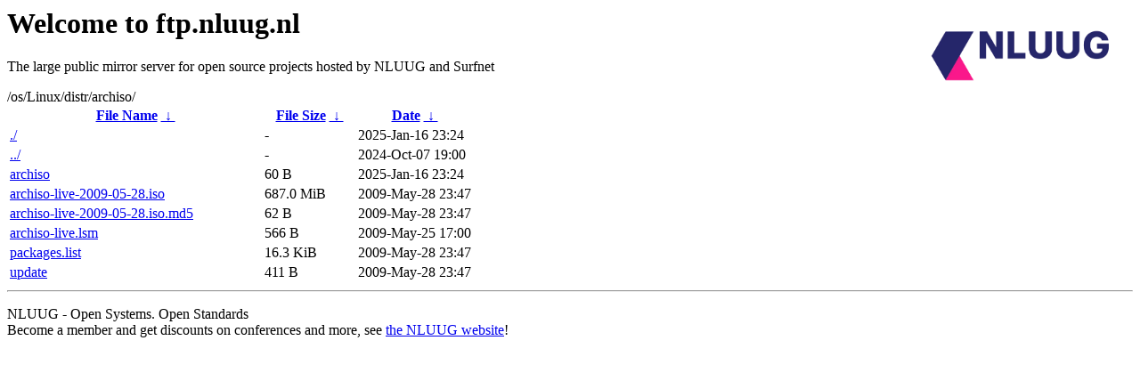

--- FILE ---
content_type: text/html
request_url: http://ftp.surfnet.nl/os/Linux/distr/archiso/?C=N;O=A
body_size: 745
content:
<A HREF="http://www.nluug.nl/"><img src="/.ignore_logo.webp" width=20% align=right alt="[NLUUG]"></A>

<H1>Welcome to ftp.nluug.nl</H1>
<P>The large public mirror server for open source projects hosted by NLUUG and Surfnet</P>
/os/Linux/distr/archiso/</h1>
<table id="list"><thead><tr><th style="width:55%"><a href="?C=N&amp;O=A">File Name</a>&nbsp;<a href="?C=N&amp;O=D">&nbsp;&darr;&nbsp;</a></th><th style="width:20%"><a href="?C=S&amp;O=A">File Size</a>&nbsp;<a href="?C=S&amp;O=D">&nbsp;&darr;&nbsp;</a></th><th style="width:25%"><a href="?C=M&amp;O=A">Date</a>&nbsp;<a href="?C=M&amp;O=D">&nbsp;&darr;&nbsp;</a></th></tr></thead>
<tbody><tr><td class="link"><a href="./" title=".">./</a></td><td class="size">-</td><td class="date">2025-Jan-16 23:24</td></tr>
<tr><td class="link"><a href="../" title="..">../</a></td><td class="size">-</td><td class="date">2024-Oct-07 19:00</td></tr>
<tr><td class="link"><a href="archiso" title="archiso">archiso</a></td><td class="size">60 B</td><td class="date">2025-Jan-16 23:24</td></tr>
<tr><td class="link"><a href="archiso-live-2009-05-28.iso" title="archiso-live-2009-05-28.iso">archiso-live-2009-05-28.iso</a></td><td class="size">687.0 MiB</td><td class="date">2009-May-28 23:47</td></tr>
<tr><td class="link"><a href="archiso-live-2009-05-28.iso.md5" title="archiso-live-2009-05-28.iso.md5">archiso-live-2009-05-28.iso.md5</a></td><td class="size">62 B</td><td class="date">2009-May-28 23:47</td></tr>
<tr><td class="link"><a href="archiso-live.lsm" title="archiso-live.lsm">archiso-live.lsm</a></td><td class="size">566 B</td><td class="date">2009-May-25 17:00</td></tr>
<tr><td class="link"><a href="packages.list" title="packages.list">packages.list</a></td><td class="size">16.3 KiB</td><td class="date">2009-May-28 23:47</td></tr>
<tr><td class="link"><a href="update" title="update">update</a></td><td class="size">411 B</td><td class="date">2009-May-28 23:47</td></tr>
</tbody></table><hr>

<p>NLUUG - Open Systems. Open Standards
<br>
Become a member
and get discounts on conferences and more, see <a
href="http://www.nluug.nl/" target=_blank>the NLUUG website</a>!</p>
